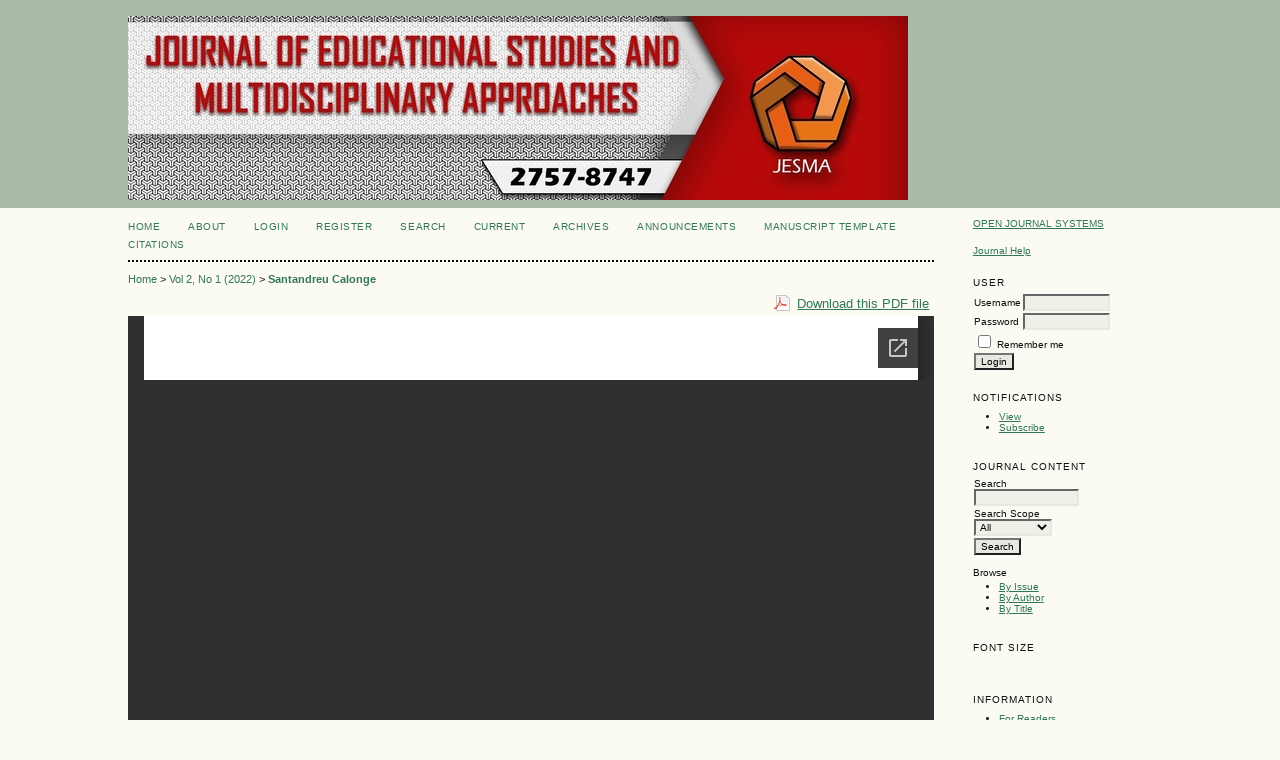

--- FILE ---
content_type: text/html; charset=utf-8
request_url: https://jesma.net/index.php/jesma/article/view/22/26
body_size: 4928
content:
<?xml version="1.0" encoding="UTF-8"?>
<!DOCTYPE html PUBLIC "-//W3C//DTD XHTML 1.0 Transitional//EN"
	"http://www.w3.org/TR/xhtml1/DTD/xhtml1-transitional.dtd">
<html xmlns="http://www.w3.org/1999/xhtml" lang="en-US" xml:lang="en-US">
<head>
	<title>Contactless Higher Education:  A SWOT Analysis of Emergency Remote Teaching and Learning during COVID-19 | Santandreu Calonge | Journal of Educational Studies and Multidisciplinary Approaches</title>
	<meta http-equiv="Content-Type" content="text/html; charset=utf-8" />
	<meta name="description" content="Contactless Higher Education:  A SWOT Analysis of Emergency Remote Teaching and Learning during COVID-19" />
	
	
	<link rel="schema.DC" href="http://purl.org/dc/elements/1.1/" />

	<meta name="DC.Contributor.Sponsor" xml:lang="en" content=""/>
	<meta name="DC.Creator.PersonalName" content="David Santandreu Calonge"/>
	<meta name="DC.Creator.PersonalName" content="Melissa Connor"/>
	<meta name="DC.Creator.PersonalName" content="Patrik Hultberg"/>
	<meta name="DC.Creator.PersonalName" content="Mariam Aman Shah"/>
	<meta name="DC.Creator.PersonalName" content="Pablo Medina Aguerrebere"/>
	<meta name="DC.Date.created" scheme="ISO8601" content="2021-06-03"/>
	<meta name="DC.Date.dateSubmitted" scheme="ISO8601" content="2021-05-13"/>
	<meta name="DC.Date.issued" scheme="ISO8601" content="2022-03-31"/>
	<meta name="DC.Date.modified" scheme="ISO8601" content="2021-06-03"/>
	<meta name="DC.Description" xml:lang="en" content=" The COVID-19 pandemic forced many higher education institutions to suddenly pause in-person teaching and learning in favor of Emergency Remote Teaching and Learning (ERTL). Strict social distancing measures required institutions to offer courses, programs, and services without any direct contact between students, faculty, and staff; higher education created a  contactless  teaching and learning environment. This exploratory study analyses various applications of ERTL through a systematic literature review using the Preferred Reporting Items for Systematic Reviews and Meta-analyses (PRISMA) guidelines. The results from the review of the literature are presented through a Strengths, Weaknesses, Opportunities, and Threats (SWOT) analysis for students, faculty, and the institutions. "/>
	<meta name="DC.Format" scheme="IMT" content="application/pdf"/>
	<meta name="DC.Identifier" content="22"/>
						<meta name="DC.Identifier.URI" content="https://jesma.net/index.php/jesma/article/view/22"/>
	<meta name="DC.Language" scheme="ISO639-1" content="en"/>
	<meta name="DC.Rights" content="Copyright (c) 2021 Journal of Educational Studies and Multidisciplinary Approaches" />
	<meta name="DC.Rights" content=""/>
	<meta name="DC.Source" content="Journal of Educational Studies and Multidisciplinary Approaches"/>
	<meta name="DC.Source.ISSN" content="2757-8747"/>
	<meta name="DC.Source.Issue" content="1"/>	<meta name="DC.Source.URI" content="https://jesma.net/index.php/jesma"/>
	<meta name="DC.Source.Volume" content="2"/>	<meta name="DC.Title" content="Contactless Higher Education:  A SWOT Analysis of Emergency Remote Teaching and Learning during COVID-19"/>
		<meta name="DC.Type" content="Text.Serial.Journal"/>
	<meta name="DC.Type.articleType" content="Articles"/>
		<meta name="gs_meta_revision" content="1.1" />
	<meta name="citation_journal_title" content="Journal of Educational Studies and Multidisciplinary Approaches"/>
	<meta name="citation_issn" content="2757-8747"/>
        <meta name="citation_author" content="David Santandreu Calonge"/>
        <meta name="citation_author_institution" content="Canadian University Dubai"/>
        <meta name="citation_author" content="Melissa Connor"/>
        <meta name="citation_author_institution" content="The University of Adelaide"/>
        <meta name="citation_author" content="Patrik Hultberg"/>
        <meta name="citation_author_institution" content="Kalamazoo College"/>
        <meta name="citation_author" content="Mariam Aman Shah"/>
        <meta name="citation_author_institution" content="Lancaster University"/>
        <meta name="citation_author" content="Pablo Medina Aguerrebere"/>
        <meta name="citation_author_institution" content="Canadian University Dubai"/>
<meta name="citation_title" content="Contactless Higher Education:  A SWOT Analysis of Emergency Remote Teaching and Learning during COVID-19"/>

				<meta name="citation_date" content="2022"/>
	
	<meta name="citation_volume" content="2"/>
	<meta name="citation_issue" content="1"/>

						<meta name="citation_abstract_html_url" content="https://jesma.net/index.php/jesma/article/view/22"/>
	<meta name="citation_language" content="en"/>
						<meta name="citation_pdf_url" content="https://jesma.net/index.php/jesma/article/download/22/26"/>
				

	<link rel="stylesheet" href="https://jesma.net/lib/pkp/styles/pkp.css" type="text/css" />
	<link rel="stylesheet" href="https://jesma.net/lib/pkp/styles/common.css" type="text/css" />
	<link rel="stylesheet" href="https://jesma.net/styles/common.css" type="text/css" />
	<link rel="stylesheet" href="https://jesma.net/styles/compiled.css" type="text/css" />
	<link rel="stylesheet" href="https://jesma.net/styles/articleView.css" type="text/css" />
	
	
	
	<link rel="stylesheet" href="https://jesma.net/styles/sidebar.css" type="text/css" />		<link rel="stylesheet" href="https://jesma.net/styles/rightSidebar.css" type="text/css" />	
			<link rel="stylesheet" href="https://jesma.net/plugins/blocks/languageToggle/styles/languageToggle.css" type="text/css" />
	
	<!-- Base Jquery -->
	<script type="text/javascript" src="//www.google.com/jsapi"></script>
	<script type="text/javascript">
		// Provide a local fallback if the CDN cannot be reached
		if (typeof google == 'undefined') {
			document.write(unescape("%3Cscript src='https://jesma.net/lib/pkp/js/lib/jquery/jquery.min.js' type='text/javascript'%3E%3C/script%3E"));
			document.write(unescape("%3Cscript src='https://jesma.net/lib/pkp/js/lib/jquery/plugins/jqueryUi.min.js' type='text/javascript'%3E%3C/script%3E"));
		} else {
			google.load("jquery", "1.4.4");
			google.load("jqueryui", "1.8.6");
		}
	</script>
	
	<!-- Compiled scripts -->
			
<script type="text/javascript" src="https://jesma.net/lib/pkp/js/lib/jquery/plugins/jquery.tag-it.js"></script>
<script type="text/javascript" src="https://jesma.net/lib/pkp/js/lib/jquery/plugins/jquery.cookie.js"></script>

<script type="text/javascript" src="https://jesma.net/lib/pkp/js/functions/fontController.js"></script>
<script type="text/javascript" src="https://jesma.net/lib/pkp/js/functions/general.js"></script>
<script type="text/javascript" src="https://jesma.net/lib/pkp/js/functions/jqueryValidatorI18n.js"></script>

<script type="text/javascript" src="https://jesma.net/lib/pkp/js/classes/Helper.js"></script>
<script type="text/javascript" src="https://jesma.net/lib/pkp/js/classes/ObjectProxy.js"></script>
<script type="text/javascript" src="https://jesma.net/lib/pkp/js/classes/Handler.js"></script>
<script type="text/javascript" src="https://jesma.net/lib/pkp/js/classes/linkAction/LinkActionRequest.js"></script>
<script type="text/javascript" src="https://jesma.net/lib/pkp/js/classes/features/Feature.js"></script>

<script type="text/javascript" src="https://jesma.net/lib/pkp/js/controllers/SiteHandler.js"></script><!-- Included only for namespace definition -->
<script type="text/javascript" src="https://jesma.net/lib/pkp/js/controllers/UrlInDivHandler.js"></script>
<script type="text/javascript" src="https://jesma.net/lib/pkp/js/controllers/AutocompleteHandler.js"></script>
<script type="text/javascript" src="https://jesma.net/lib/pkp/js/controllers/ExtrasOnDemandHandler.js"></script>
<script type="text/javascript" src="https://jesma.net/lib/pkp/js/controllers/form/FormHandler.js"></script>
<script type="text/javascript" src="https://jesma.net/lib/pkp/js/controllers/form/AjaxFormHandler.js"></script>
<script type="text/javascript" src="https://jesma.net/lib/pkp/js/controllers/form/ClientFormHandler.js"></script>
<script type="text/javascript" src="https://jesma.net/lib/pkp/js/controllers/grid/GridHandler.js"></script>
<script type="text/javascript" src="https://jesma.net/lib/pkp/js/controllers/linkAction/LinkActionHandler.js"></script>

<script type="text/javascript" src="https://jesma.net/js/pages/search/SearchFormHandler.js"></script>
<script type="text/javascript" src="https://jesma.net/js/statistics/ReportGeneratorFormHandler.js"></script>
<script type="text/javascript" src="https://jesma.net/plugins/generic/lucene/js/LuceneAutocompleteHandler.js"></script>

<script type="text/javascript" src="https://jesma.net/lib/pkp/js/lib/jquery/plugins/jquery.pkp.js"></script>	
	
	<script type="text/javascript" src="https://jesma.net/js/relatedItems.js"></script>
	<script type="text/javascript" src="https://jesma.net/js/inlinePdf.js"></script>
	<script type="text/javascript" src="https://jesma.net/js/pdfobject.js"></script>

</head>
<body id="pkp-common-openJournalSystems">

<div id="container">

<div id="header">
<div id="headerTitle">
<h1>
	<img src="https://jesma.net/public/journals/1/pageHeaderTitleImage_en_US.jpg" width="780" height="184" alt="Page Header" />
</h1>
</div>
</div>

<div id="body">

	<div id="sidebar">
							<div id="rightSidebar">
				<div class="block" id="sidebarDevelopedBy">
	<a class="blockTitle" href="http://pkp.sfu.ca/ojs/" id="developedBy">Open Journal Systems</a>
</div><div class="block" id="sidebarHelp">
	<a class="blockTitle" href="javascript:openHelp('https://jesma.net/index.php/jesma/help')">Journal Help</a>
</div><div class="block" id="sidebarUser">
			<span class="blockTitle">User</span>
	
												<form method="post" action="https://jesma.net/index.php/jesma/login/signIn">
					<table>
						<tr>
							<td><label for="sidebar-username">Username</label></td>
							<td><input type="text" id="sidebar-username" name="username" value="" size="12" maxlength="32" class="textField" /></td>
						</tr>
						<tr>
							<td><label for="sidebar-password">Password</label></td>
							<td><input type="password" id="sidebar-password" name="password" value="" size="12" class="textField" /></td>
						</tr>
						<tr>
							<td colspan="2"><input type="checkbox" id="remember" name="remember" value="1" /> <label for="remember">Remember me</label></td>
						</tr>
						<tr>
							<td colspan="2"><input type="submit" value="Login" class="button" /></td>
						</tr>
					</table>
				</form>
						</div> <div class="block" id="notification">
	<span class="blockTitle">Notifications</span>
	<ul>
					<li><a href="https://jesma.net/index.php/jesma/notification">View</a></li>
			<li><a href="https://jesma.net/index.php/jesma/notification/subscribeMailList">Subscribe</a></li>
			</ul>
</div>

<div class="block" id="sidebarNavigation">
	<span class="blockTitle">Journal Content</span>

	
	
	<form id="simpleSearchForm" action="https://jesma.net/index.php/jesma/search/search">
				<table id="simpleSearchInput">
			<tr>
				<td>
													<label for="simpleQuery">Search <br />
					<input type="text" id="simpleQuery" name="simpleQuery" size="15" maxlength="255" value="" class="textField" /></label>
								</td>
			</tr>
			<tr>
				<td><label for="searchField">
				Search Scope
				<br />
				<select id="searchField" name="searchField" size="1" class="selectMenu">
					<option label="All" value="query">All</option>
<option label="Authors" value="authors">Authors</option>
<option label="Title" value="title">Title</option>
<option label="Abstract" value="abstract">Abstract</option>
<option label="Index terms" value="indexTerms">Index terms</option>
<option label="Full Text" value="galleyFullText">Full Text</option>

				</select></label>
				</td>
			</tr>
			<tr>
				<td><input type="submit" value="Search" class="button" /></td>
			</tr>
		</table>
	</form>

	<br />

		<span class="blockSubtitle">Browse</span>
	<ul>
		<li><a href="https://jesma.net/index.php/jesma/issue/archive">By Issue</a></li>
		<li><a href="https://jesma.net/index.php/jesma/search/authors">By Author</a></li>
		<li><a href="https://jesma.net/index.php/jesma/search/titles">By Title</a></li>
		
			</ul>
	</div>

<!-- Add javascript required for font sizer -->
<script type="text/javascript">
	<!--
	$(function(){
		fontSize("#sizer", "body", 9, 16, 32, ""); // Initialize the font sizer
	});
	// -->
</script>

<div class="block" id="sidebarFontSize" style="margin-bottom: 4px;">
	<span class="blockTitle">Font Size</span>
	<div id="sizer"></div>
</div>
<br /><div class="block" id="sidebarInformation">
	<span class="blockTitle">Information</span>
	<ul>
		<li><a href="https://jesma.net/index.php/jesma/information/readers">For Readers</a></li>		<li><a href="https://jesma.net/index.php/jesma/information/authors">For Authors</a></li>		<li><a href="https://jesma.net/index.php/jesma/information/librarians">For Librarians</a></li>	</ul>
</div>

			</div>
			</div>

<div id="main">

<div id="navbar">
	<ul class="menu">
		<li id="home"><a href="https://jesma.net/index.php/jesma/index">Home</a></li>
		<li id="about"><a href="https://jesma.net/index.php/jesma/about">About</a></li>

					<li id="login"><a href="https://jesma.net/index.php/jesma/login">Login</a></li>
							<li id="register"><a href="https://jesma.net/index.php/jesma/user/register">Register</a></li>
												<li id="search"><a href="https://jesma.net/index.php/jesma/search">Search</a></li>
		
					<li id="current"><a href="https://jesma.net/index.php/jesma/issue/current">Current</a></li>
			<li id="archives"><a href="https://jesma.net/index.php/jesma/issue/archive">Archives</a></li>
		
					<li id="announcements"><a href="https://jesma.net/index.php/jesma/announcement">Announcements</a></li>
				

									<li class="navItem" id="navItem-0"><a href="https://drive.google.com/file/d/1Y_qUoVcuQmapR8OITMCu1_8QUuKhxqIg/view?usp=sharing">MANUSCRIPT TEMPLATE</a></li>
												<li class="navItem" id="navItem-1"><a href="https://docs.google.com/document/d/1_lS1cSioQo4aRUSkkVhWpASLv56NS0quZvE7LCFXM0A/edit?usp=sharing">CITATIONS</a></li>
						</ul>
</div>
<div id="breadcrumb">
	<a href="https://jesma.net/index.php/jesma/index" target="_parent">Home</a> &gt;
	<a href="https://jesma.net/index.php/jesma/issue/view/3" target="_parent">Vol 2, No 1 (2022)</a> &gt;	<a href="https://jesma.net/index.php/jesma/article/view/22/26" class="current" target="_parent">Santandreu Calonge</a>
</div>

<div id="content">


			
<div id="pdfDownloadLinkContainer">
	<a class="action pdf" id="pdfDownloadLink" target="_parent" href="https://jesma.net/index.php/jesma/article/download/22/26">Download this PDF file</a>
</div>


<iframe src="//docs.google.com/viewer?url=https%3A%2F%2Fjesma.net%2Findex.php%2Fjesma%2Farticle%2FviewFile%2F22%2F26&embedded=true" style="width:100%; height:800px;" frameborder="0"></iframe>	
					



				<br /><br />
			
<!-- Google Analytics -->

<script>
(function(i,s,o,g,r,a,m){i['GoogleAnalyticsObject']=r;i[r]=i[r]||function(){
(i[r].q=i[r].q||[]).push(arguments)},i[r].l=1*new Date();a=s.createElement(o),
m=s.getElementsByTagName(o)[0];a.async=1;a.src=g;m.parentNode.insertBefore(a,m)
})(window,document,'script','//www.google-analytics.com/analytics.js','ga');

ga('create', 'G-6CDRNKMT5K', 'auto');
ga('send', 'pageview');

</script>

<!-- End Google Analytics -->
<br /><br />
<p><span>Journal of Educational Studies and Multidisciplinary Approaches</span> is licensed under <a style="display: inline-block;" href="http://creativecommons.org/licenses/by/4.0/?ref=chooser-v1" rel="license noopener noreferrer" target="_blank">CC BY 4.0<img style="height: 22px!important; margin-left: 3px; vertical-align: text-bottom;" src="https://mirrors.creativecommons.org/presskit/icons/cc.svg?ref=chooser-v1" alt="" /><img style="height: 22px!important; margin-left: 3px; vertical-align: text-bottom;" src="https://mirrors.creativecommons.org/presskit/icons/by.svg?ref=chooser-v1" alt="" /></a></p>
</div><!-- content -->
</div><!-- main -->
</div><!-- body -->



</div> <!-- container -->
</body>
</html>

--- FILE ---
content_type: text/html; charset=utf-8
request_url: https://docs.google.com/viewer?url=https%3A%2F%2Fjesma.net%2Findex.php%2Fjesma%2Farticle%2FviewFile%2F22%2F26&embedded=true
body_size: 2239
content:
<!DOCTYPE html><html lang="en" dir="ltr"><head><title>26</title><link rel="stylesheet" type="text/css" href="//www.gstatic.com/_/apps-viewer/_/ss/k=apps-viewer.standalone.a19uUV4v8Lc.L.W.O/am=AAQD/d=0/rs=AC2dHMKIcHC-ZI7sbGRsdy-Tqv76hgg_tw" nonce="Q8mFjU5UaM0Gk-vHeUYkoA"/></head><body><div class="ndfHFb-c4YZDc ndfHFb-c4YZDc-AHmuwe-Hr88gd-OWB6Me dif24c vhoiae LgGVmb bvmRsc ndfHFb-c4YZDc-TSZdd ndfHFb-c4YZDc-TJEFFc ndfHFb-c4YZDc-vyDMJf-aZ2wEe ndfHFb-c4YZDc-i5oIFb ndfHFb-c4YZDc-uoC0bf ndfHFb-c4YZDc-e1YmVc" aria-label="Showing viewer."><div class="ndfHFb-c4YZDc-zTETae"></div><div class="ndfHFb-c4YZDc-JNEHMb"></div><div class="ndfHFb-c4YZDc-K9a4Re"><div class="ndfHFb-c4YZDc-E7ORLb-LgbsSe ndfHFb-c4YZDc-LgbsSe-OWB6Me" aria-label="Previous"><div class="ndfHFb-c4YZDc-DH6Rkf-AHe6Kc"><div class="ndfHFb-c4YZDc-Bz112c ndfHFb-c4YZDc-DH6Rkf-Bz112c"></div></div></div><div class="ndfHFb-c4YZDc-tJiF1e-LgbsSe ndfHFb-c4YZDc-LgbsSe-OWB6Me" aria-label="Next"><div class="ndfHFb-c4YZDc-DH6Rkf-AHe6Kc"><div class="ndfHFb-c4YZDc-Bz112c ndfHFb-c4YZDc-DH6Rkf-Bz112c"></div></div></div><div class="ndfHFb-c4YZDc-q77wGc"></div><div class="ndfHFb-c4YZDc-K9a4Re-nKQ6qf ndfHFb-c4YZDc-TvD9Pc-qnnXGd" role="main"><div class="ndfHFb-c4YZDc-EglORb-ge6pde ndfHFb-c4YZDc-K9a4Re-ge6pde-Ne3sFf" role="status" tabindex="-1" aria-label="Loading"><div class="ndfHFb-c4YZDc-EglORb-ge6pde-RJLb9c ndfHFb-c4YZDc-AHmuwe-wcotoc-zTETae"><div class="ndfHFb-aZ2wEe" dir="ltr"><div class="ndfHFb-vyDMJf-aZ2wEe auswjd"><div class="aZ2wEe-pbTTYe aZ2wEe-v3pZbf"><div class="aZ2wEe-LkdAo-e9ayKc aZ2wEe-LK5yu"><div class="aZ2wEe-LkdAo aZ2wEe-hj4D6d"></div></div><div class="aZ2wEe-pehrl-TpMipd"><div class="aZ2wEe-LkdAo aZ2wEe-hj4D6d"></div></div><div class="aZ2wEe-LkdAo-e9ayKc aZ2wEe-qwU8Me"><div class="aZ2wEe-LkdAo aZ2wEe-hj4D6d"></div></div></div><div class="aZ2wEe-pbTTYe aZ2wEe-oq6NAc"><div class="aZ2wEe-LkdAo-e9ayKc aZ2wEe-LK5yu"><div class="aZ2wEe-LkdAo aZ2wEe-hj4D6d"></div></div><div class="aZ2wEe-pehrl-TpMipd"><div class="aZ2wEe-LkdAo aZ2wEe-hj4D6d"></div></div><div class="aZ2wEe-LkdAo-e9ayKc aZ2wEe-qwU8Me"><div class="aZ2wEe-LkdAo aZ2wEe-hj4D6d"></div></div></div><div class="aZ2wEe-pbTTYe aZ2wEe-gS7Ybc"><div class="aZ2wEe-LkdAo-e9ayKc aZ2wEe-LK5yu"><div class="aZ2wEe-LkdAo aZ2wEe-hj4D6d"></div></div><div class="aZ2wEe-pehrl-TpMipd"><div class="aZ2wEe-LkdAo aZ2wEe-hj4D6d"></div></div><div class="aZ2wEe-LkdAo-e9ayKc aZ2wEe-qwU8Me"><div class="aZ2wEe-LkdAo aZ2wEe-hj4D6d"></div></div></div><div class="aZ2wEe-pbTTYe aZ2wEe-nllRtd"><div class="aZ2wEe-LkdAo-e9ayKc aZ2wEe-LK5yu"><div class="aZ2wEe-LkdAo aZ2wEe-hj4D6d"></div></div><div class="aZ2wEe-pehrl-TpMipd"><div class="aZ2wEe-LkdAo aZ2wEe-hj4D6d"></div></div><div class="aZ2wEe-LkdAo-e9ayKc aZ2wEe-qwU8Me"><div class="aZ2wEe-LkdAo aZ2wEe-hj4D6d"></div></div></div></div></div></div><span class="ndfHFb-c4YZDc-EglORb-ge6pde-fmcmS ndfHFb-c4YZDc-AHmuwe-wcotoc-zTETae" aria-hidden="true">Loading&hellip;</span></div><div class="ndfHFb-c4YZDc-ujibv-nUpftc"><img class="ndfHFb-c4YZDc-ujibv-JUCs7e" src="/viewerng/thumb?ds=[base64]%3D%3D&amp;ck=lantern&amp;dsmi=unknown&amp;authuser&amp;w=800&amp;webp=true&amp;p=proj"/></div></div></div></div><script nonce="6Qi1VkVWLItzy6bLFNBUAg">/*

 Copyright The Closure Library Authors.
 SPDX-License-Identifier: Apache-2.0
*/
function c(a,e,f){a._preloadFailed||a.complete&&a.naturalWidth===void 0?f():a.complete&&a.naturalWidth?e():(a.addEventListener("load",function(){e()},!1),a.addEventListener("error",function(){f()},!1))}
for(var d=function(a,e,f){function k(){b.style.display="none"}var g=document.body.getElementsByClassName(a)[0],b;g&&(b=g.getElementsByClassName(f)[0])&&(b._preloadStartTime=Date.now(),b.onerror=function(){this._preloadFailed=!0},c(b,function(){b.naturalWidth<800?k():(b._preloadEndTime||(b._preloadEndTime=Date.now()),e&&(g.getElementsByClassName(e)[0].style.display="none"))},k))},h=["_initStaticViewer"],l=this||self,m;h.length&&(m=h.shift());)h.length||d===void 0?l=l[m]&&l[m]!==Object.prototype[m]?
l[m]:l[m]={}:l[m]=d;
</script><script nonce="6Qi1VkVWLItzy6bLFNBUAg">_initStaticViewer('ndfHFb-c4YZDc-K9a4Re-nKQ6qf','ndfHFb-c4YZDc-EglORb-ge6pde','ndfHFb-c4YZDc-ujibv-JUCs7e')</script><script type="text/javascript" charset="UTF-8" src="//www.gstatic.com/_/apps-viewer/_/js/k=apps-viewer.standalone.en_US.xhJaMLJfaPI.O/am=AAQD/d=1/rs=AC2dHMJb5Ica8JbfhCGPoCqHXcqkaOmeNA/m=main" nonce="6Qi1VkVWLItzy6bLFNBUAg"></script><script type="text/javascript" src="https://apis.google.com/js/client.js" nonce="6Qi1VkVWLItzy6bLFNBUAg"></script><script type="text/javascript" nonce="6Qi1VkVWLItzy6bLFNBUAg">_init([["0",null,null,null,null,2,null,null,null,null,0,[1],null,null,null,"https://drive.google.com",null,null,null,null,null,null,null,null,null,null,null,null,null,null,null,null,[["core-745-RC1","prod"],12,1,1],null,null,null,null,[null,null,null,null,"https://accounts.google.com/ServiceLogin?passive\u003d1209600\u0026continue\u003dhttps://docs.google.com/viewer?url%3Dhttps://jesma.net/index.php/jesma/article/viewFile/22/26%26embedded%3Dtrue\u0026hl\u003den-US\u0026followup\u003dhttps://docs.google.com/viewer?url%3Dhttps://jesma.net/index.php/jesma/article/viewFile/22/26%26embedded%3Dtrue",null,null,null,0],null,null,null,null,null,null,null,null,null,null,null,null,null,null,null,0,null,null,null,null,null,null,null,null,null,null,null,null,null,null,null,null,null,null,null,null,null,null,null,null,null,null,null,null,null,null,null,null,null,null,null,null,null,null,null,null,null,null,null,null,null,null,null,null,null,null,null,null,null,null,null,null,null,null,null,null,null,null,null,null,null,null,null,null,null,null,null,null,null,null,null,null,null,null,null,null,null,null,null,null,null,null,null,null,1],[null,"26","/viewerng/thumb?ds\[base64]%3D%3D\u0026ck\u003dlantern\u0026dsmi\u003dunknown\u0026authuser\u0026w\u003d800\u0026webp\u003dtrue\u0026p\u003dproj",null,null,null,null,null,null,"/viewerng/upload?ds\[base64]%3D%3D\u0026ck\u003dlantern\u0026dsmi\u003dunknown\u0026authuser\u0026p\u003dproj",null,"application/pdf",null,null,1,null,"/viewerng/viewer?url\u003dhttps://jesma.net/index.php/jesma/article/viewFile/22/26",null,"https://jesma.net/index.php/jesma/article/viewFile/22/26",null,null,0,null,null,null,null,null,"/viewerng/standalone/refresh?url\u003dhttps://jesma.net/index.php/jesma/article/viewFile/22/26\u0026embedded\u003dtrue",[null,null,"meta?id\u003dACFrOgDT_RCEiPewzagbmd_xE-w9MSBHhWihfeWtsXcNNVbangwsoGFMauhkdZjoN0DfSu_FVweD7eFFC3cL8GrMUfqeOrnMduYZGkrRc_u6TJOAGzOD6XYnIyBT4YKHts7RzVYUM8Rf2gV-FbCA","img?id\u003dACFrOgDT_RCEiPewzagbmd_xE-w9MSBHhWihfeWtsXcNNVbangwsoGFMauhkdZjoN0DfSu_FVweD7eFFC3cL8GrMUfqeOrnMduYZGkrRc_u6TJOAGzOD6XYnIyBT4YKHts7RzVYUM8Rf2gV-FbCA","press?id\u003dACFrOgDT_RCEiPewzagbmd_xE-w9MSBHhWihfeWtsXcNNVbangwsoGFMauhkdZjoN0DfSu_FVweD7eFFC3cL8GrMUfqeOrnMduYZGkrRc_u6TJOAGzOD6XYnIyBT4YKHts7RzVYUM8Rf2gV-FbCA","status?id\u003dACFrOgDT_RCEiPewzagbmd_xE-w9MSBHhWihfeWtsXcNNVbangwsoGFMauhkdZjoN0DfSu_FVweD7eFFC3cL8GrMUfqeOrnMduYZGkrRc_u6TJOAGzOD6XYnIyBT4YKHts7RzVYUM8Rf2gV-FbCA","https://doc-0c-bk-apps-viewer.googleusercontent.com/viewer/secure/pdf/3nb9bdfcv3e2h2k1cmql0ee9cvc5lole/qp9cgp0u4l3c57jlqreu5r7ftnuov33d/1769097300000/lantern/*/ACFrOgDT_RCEiPewzagbmd_xE-w9MSBHhWihfeWtsXcNNVbangwsoGFMauhkdZjoN0DfSu_FVweD7eFFC3cL8GrMUfqeOrnMduYZGkrRc_u6TJOAGzOD6XYnIyBT4YKHts7RzVYUM8Rf2gV-FbCA",null,"presspage?id\u003dACFrOgDT_RCEiPewzagbmd_xE-w9MSBHhWihfeWtsXcNNVbangwsoGFMauhkdZjoN0DfSu_FVweD7eFFC3cL8GrMUfqeOrnMduYZGkrRc_u6TJOAGzOD6XYnIyBT4YKHts7RzVYUM8Rf2gV-FbCA"],null,null,null,""],"","",2]);</script></body></html>